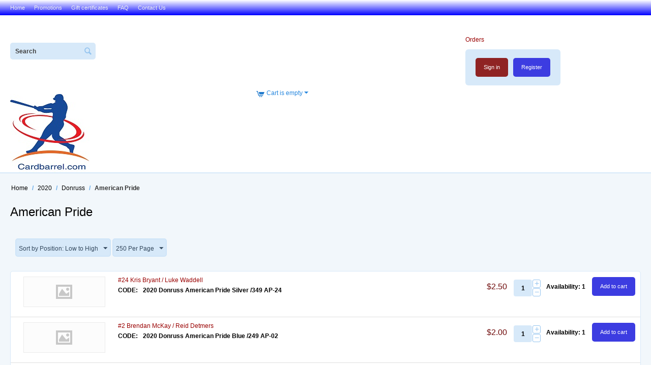

--- FILE ---
content_type: text/html; charset=utf-8
request_url: https://cardbarrel.com/2020/donruss/american-pride/
body_size: 6419
content:

<!DOCTYPE html>
<html 
 lang="en" dir="ltr">
<head>
<title>2020 :: Donruss :: American Pride</title>

<base href="https://cardbarrel.com/" />
<meta http-equiv="Content-Type" content="text/html; charset=utf-8" data-ca-mode="" />
<meta name="viewport" content="initial-scale=1.0, user-scalable=no, width=device-width" />

<meta name="description" content="" />


<meta name="keywords" content="" />

    <link rel="canonical" href="https://cardbarrel.com/2020/donruss/american-pride/" />








    <link href="https://cardbarrel.com/images/logos/0/favicon_0wgf-ov.ico" rel="shortcut icon" type="image/x-icon" />


<link type="text/css" rel="stylesheet" href="https://cardbarrel.com/var/cache/misc/assets/design/themes/responsive/css/standalone.c5e10702e147be8210ac51368008883d1769103984.css" />

<script type="text/javascript" data-no-defer>
(function(i,s,o,g,r,a,m){
    i['GoogleAnalyticsObject']=r;
    i[r]=i[r]||function(){(i[r].q=i[r].q||[]).push(arguments)},i[r].l=1*new Date();
    a=s.createElement(o), m=s.getElementsByTagName(o)[0];
    a.async=1;
    a.src=g;
    m.parentNode.insertBefore(a,m)
})(window,document,'script','//www.google-analytics.com/analytics.js','ga');
ga('create', 'UA-110703372-1', 'auto');
ga('send', 'pageview', '/2020/donruss/american-pride/');
</script>


</head>

<body>
    
                        
        <div class="ty-tygh  " id="tygh_container">

        <div id="ajax_overlay" class="ty-ajax-overlay"></div>
<div id="ajax_loading_box" class="ty-ajax-loading-box"></div>

        <div class="cm-notification-container notification-container">
</div>

        <div class="ty-helper-container" id="tygh_main_container">
            
                 
                
<div class="tygh-top-panel clearfix">
    <div class="container-fluid  top-grid">
                    


    <div class="row-fluid ">                <div class="span8 " >
                <div class=" top-quick-links    ty-float-left">
        
    

        <div class="ty-text-links-wrapper">
        <span id="sw_text_links_186" class="ty-text-links-btn cm-combination visible-phone">
            <i class="ty-icon-short-list"></i>
            <i class="ty-icon-down-micro ty-text-links-btn__arrow"></i>
        </span>
    
        <ul id="text_links_186" class="ty-text-links cm-popup-box ty-text-links_show_inline">
                            <li class="ty-text-links__item ty-level-0">
                    <a class="ty-text-links__a" href="/">Home</a> 
                                    </li>
                            <li class="ty-text-links__item ty-level-0">
                    <a class="ty-text-links__a" href="/Promotions">Promotions</a> 
                                    </li>
                            <li class="ty-text-links__item ty-level-0">
                    <a class="ty-text-links__a" href="https://cardbarrel.com/gift-certificates/">Gift certificates</a> 
                                    </li>
                            <li class="ty-text-links__item ty-level-0">
                    <a class="ty-text-links__a" href="/f.a.q.">FAQ</a> 
                                    </li>
                            <li class="ty-text-links__item ty-level-0">
                    <a class="ty-text-links__a" href="https://cardbarrel.com/contact-us/">Contact Us</a> 
                                    </li>
                    </ul>

        </div>
    
    </div>
        </div>
    </div>
</div>
</div>

<div class="tygh-header clearfix">
    <div class="container-fluid  header-widget-grid">
                    


    <div class="row-fluid ">                <div class="span8 search-widget-block-grid" >
                <div class=" top-search    ty-float-left">
        <div class="ty-search-block">
    <form action="https://cardbarrel.com/" name="search_form" method="get">
        <input type="hidden" name="subcats" value="Y" />
        <input type="hidden" name="pcode_from_q" value="Y" />
        <input type="hidden" name="pshort" value="Y" />
        <input type="hidden" name="pfull" value="Y" />
        <input type="hidden" name="pname" value="Y" />
        <input type="hidden" name="pkeywords" value="Y" />
        <input type="hidden" name="search_performed" value="Y" />

        


        <input type="text" name="q" value="" id="search_input" title="Search" class="ty-search-block__input cm-hint" /><button title="Search" class="ty-search-magnifier" type="submit"><i class="ty-icon-search"></i></button>
<input type="hidden" name="dispatch" value="products.search" />
        
    <input type="hidden" name="security_hash" class="cm-no-hide-input" value="fc166db77e54ba34c8108c39074afd47" /></form>
</div>


    </div>
        </div>
                    


                    <div class="span6 cart-content-grid" >
                <div class=" ty-float-right">
        

<div id="account_info_187">
        <ul class="ty-account-info">
        
                        <li class="ty-account-info__item ty-dropdown-box__item"><a class="ty-account-info__a underlined" href="https://cardbarrel.com/orders/" rel="nofollow">Orders</a></li>
                    

    </ul>

    
    <div class="ty-account-info__buttons buttons-container">
                    <a href="https://cardbarrel.com/login/?return_url=index.php%3Fdispatch%3Dcategories.view%26category_id%3D6133"  data-ca-target-id="login_block187" class="cm-dialog-opener cm-dialog-auto-size ty-btn ty-btn__secondary" rel="nofollow">Sign in</a><a href="https://cardbarrel.com/profiles-add/" rel="nofollow" class="ty-btn ty-btn__primary">Register</a>
                            <div  id="login_block187" class="hidden" title="Sign in">
                    <div class="ty-login-popup">
                        

        <form name="popup187_form" action="https://cardbarrel.com/" method="post">
    <input type="hidden" name="return_url" value="index.php?dispatch=categories.view&amp;category_id=6133" />
    <input type="hidden" name="redirect_url" value="index.php?dispatch=categories.view&amp;category_id=6133" />

                <div class="ty-control-group">
            <label for="login_popup187" class="ty-login__filed-label ty-control-group__label cm-required cm-trim cm-email">Email</label>
            <input type="text" id="login_popup187" name="user_login" size="30" value="" class="ty-login__input cm-focus" />
        </div>

        <div class="ty-control-group ty-password-forgot">
            <label for="psw_popup187" class="ty-login__filed-label ty-control-group__label ty-password-forgot__label cm-required">Password</label><a href="https://cardbarrel.com/index.php?dispatch=auth.recover_password" class="ty-password-forgot__a"  tabindex="5">Forgot your password?</a>
            <input type="password" id="psw_popup187" name="password" size="30" value="" class="ty-login__input" maxlength="32" />
        </div>

                    <div class="ty-login-reglink ty-center">
                <a class="ty-login-reglink__a" href="https://cardbarrel.com/profiles-add/" rel="nofollow">Register for a new account</a>
            </div>
        
        

        
        
            <div class="buttons-container clearfix">
                <div class="ty-float-right">
                        
 
    <button  class="ty-btn__login ty-btn__secondary ty-btn" type="submit" name="dispatch[auth.login]" >Sign in</button>


                </div>
                <div class="ty-login__remember-me">
                    <label for="remember_me_popup187" class="ty-login__remember-me-label"><input class="checkbox" type="checkbox" name="remember_me" id="remember_me_popup187" value="Y" />Remember me</label>
                </div>
            </div>
        

    <input type="hidden" name="security_hash" class="cm-no-hide-input" value="fc166db77e54ba34c8108c39074afd47" /></form>


                    </div>
                </div>
                        </div>
<!--account_info_187--></div>

    </div>
        </div>
    </div>                


    <div class="row-fluid ">                <div class="span6 top-menu-grid" >
                <div class="    ty-float-left">
        <div class="ty-logo-container">
    <a href="https://cardbarrel.com/" title="">
        <img src="https://cardbarrel.com/images/logos/0/logo_sikf-0w.jpg" width="157" height="154" alt="" class="ty-logo-container__image" />
    </a>
</div>
    </div>
        </div>
                    


                    <div class="span6 " >
                <div class="ty-dropdown-box" id="cart_status_185">
         <div id="sw_dropdown_185" class="ty-dropdown-box__title cm-combination">
        <a href="https://cardbarrel.com/cart/">
            
                                    <i class="ty-minicart__icon ty-icon-cart empty"></i>
                    <span class="ty-minicart-title empty-cart ty-hand">Cart is empty</span>
                    <i class="ty-icon-down-micro"></i>
                            

        </a>
        </div>
        <div id="dropdown_185" class="cm-popup-box ty-dropdown-box__content hidden">
            
                <div class="cm-cart-content  cm-cart-content-delete">
                        <div class="ty-cart-items">
                                                            <div class="ty-cart-items__empty ty-center">Cart is empty</div>
                                                    </div>

                                                <div class="cm-cart-buttons ty-cart-content__buttons buttons-container hidden">
                            <div class="ty-float-left">
                                <a href="https://cardbarrel.com/cart/" rel="nofollow" class="ty-btn ty-btn__secondary">View cart</a>
                            </div>
                                                        <div class="ty-float-right">
                                <a href="https://cardbarrel.com/checkout/" rel="nofollow" class="ty-btn ty-btn__primary">Checkout</a>
                            </div>
                                                    </div>
                        
                </div>
            

        </div>
    <!--cart_status_185--></div>
        </div>
    </div>                



</div>
</div>

<div class="tygh-content clearfix">
    <div class="container-fluid  content-grid">
                    


    <div class="row-fluid ">                <div class="span16 breadcrumbs-grid" >
                <div id="breadcrumbs_10">

    <div class="ty-breadcrumbs clearfix">
        <a href="https://cardbarrel.com/" class="ty-breadcrumbs__a">Home</a><span class="ty-breadcrumbs__slash">/</span><a href="https://cardbarrel.com/2020/" class="ty-breadcrumbs__a">2020</a><span class="ty-breadcrumbs__slash">/</span><a href="https://cardbarrel.com/2020/donruss/" class="ty-breadcrumbs__a">Donruss</a><span class="ty-breadcrumbs__slash">/</span><span class="ty-breadcrumbs__current">American Pride</span>
    </div>
<!--breadcrumbs_10--></div>
        </div>
    </div>                


                


    <div class="row-fluid ">                <div class="span16 main-content-grid" >
                <div class="ty-mainbox-container clearfix">
                    
                <h1 class="ty-mainbox-title">
                    
                                            <span >American Pride</span>
                                        

                </h1>
            
    
                <div class="ty-mainbox-body">
<div id="category_products_11">



    
    

    <!-- Inline script moved to the bottom of the page -->

            
    <div class="ty-pagination-container cm-pagination-container" id="pagination_contents">

    
    

    
    
            <div class="ty-sort-container">
    

    

    <div class="ty-sort-dropdown">
    <a id="sw_elm_sort_fields" class="ty-sort-dropdown__wrapper cm-combination">Sort by Position: Low to High<i class="ty-sort-dropdown__icon ty-icon-down-micro"></i></a>
    <ul id="elm_sort_fields" class="ty-sort-dropdown__content cm-popup-box hidden">
                                                                                                                                                                                                                                                                                                                                                                                                                                                                                                                                                                                                                                                                                                                                                                                                                        <li class="sort-by-position-desc ty-sort-dropdown__content-item">
                        <a class="cm-ajax ty-sort-dropdown__content-item-a" data-ca-target-id="pagination_contents" href="https://cardbarrel.com/2020/donruss/american-pride/?sort_by=position&amp;sort_order=desc" rel="nofollow">Sort by Position: High to Low</a>
                    </li>
                                                                                                                                                                                                                                                                                                                                                                                                                                                                                                                                                                <li class="sort-by-price-asc ty-sort-dropdown__content-item">
                        <a class="cm-ajax ty-sort-dropdown__content-item-a" data-ca-target-id="pagination_contents" href="https://cardbarrel.com/2020/donruss/american-pride/?sort_by=price&amp;sort_order=asc" rel="nofollow">Sort by Price: Low to High</a>
                    </li>
                                                                                                                                                <li class="sort-by-price-desc ty-sort-dropdown__content-item">
                        <a class="cm-ajax ty-sort-dropdown__content-item-a" data-ca-target-id="pagination_contents" href="https://cardbarrel.com/2020/donruss/american-pride/?sort_by=price&amp;sort_order=desc" rel="nofollow">Sort by Price: High to Low</a>
                    </li>
                                                                                                                                                                                                                                                                                                                                                                                                                                                                                                                                                                                                                                                                                                                                                                                                                                                                                                                                                                                                            </ul>
</div>


<div class="ty-sort-dropdown">
<a id="sw_elm_pagination_steps" class="ty-sort-dropdown__wrapper cm-combination">250 Per Page<i class="ty-sort-dropdown__icon ty-icon-down-micro"></i></a>
    <ul id="elm_pagination_steps" class="ty-sort-dropdown__content cm-popup-box hidden">
                            <li class="ty-sort-dropdown__content-item">
                <a class="cm-ajax ty-sort-dropdown__content-item-a" href="https://cardbarrel.com/2020/donruss/american-pride/?items_per_page=12" data-ca-target-id="pagination_contents" rel="nofollow">12 Per Page</a>
            </li>
                                    <li class="ty-sort-dropdown__content-item">
                <a class="cm-ajax ty-sort-dropdown__content-item-a" href="https://cardbarrel.com/2020/donruss/american-pride/?items_per_page=24" data-ca-target-id="pagination_contents" rel="nofollow">24 Per Page</a>
            </li>
                                    <li class="ty-sort-dropdown__content-item">
                <a class="cm-ajax ty-sort-dropdown__content-item-a" href="https://cardbarrel.com/2020/donruss/american-pride/?items_per_page=48" data-ca-target-id="pagination_contents" rel="nofollow">48 Per Page</a>
            </li>
                                    <li class="ty-sort-dropdown__content-item">
                <a class="cm-ajax ty-sort-dropdown__content-item-a" href="https://cardbarrel.com/2020/donruss/american-pride/?items_per_page=96" data-ca-target-id="pagination_contents" rel="nofollow">96 Per Page</a>
            </li>
                                    </ul>
</div>
</div>
    
        
    <div class="ty-compact-list">
                                                
    
    






























            
                <div class="ty-compact-list__item">
                    <form class="cm-ajax cm-ajax-full-render" action="https://cardbarrel.com/" method="post" name="short_list_form">
                        <input type="hidden" name="result_ids" value="cart_status*,wish_list*" />
                        <input type="hidden" name="redirect_url" value="index.php?dispatch=categories.view&amp;category_id=6133" />
                        <div class="ty-compact-list__content">
                            <div class="ty-compact-list__image">
                                <a href="https://cardbarrel.com/2020/donruss/american-pride/24-kris-bryant-luke-waddell/">
                                    <span class="ty-no-image" style="height: 60px; width: 60px; "><i class="ty-no-image__icon ty-icon-image" title="No image"></i></span>
                                </a>
                                                                    
                            </div>
                            
                            <div class="ty-compact-list__title">
                                
            <a href="https://cardbarrel.com/2020/donruss/american-pride/24-kris-bryant-luke-waddell/" class="product-title" title="#24 Kris Bryant / Luke Waddell" >#24 Kris Bryant / Luke Waddell</a>    



                                                                            <div class="ty-control-group ty-sku-item cm-hidden-wrapper" id="sku_update_764941">
            <input type="hidden" name="appearance[show_sku]" value="1" />
            <label class="ty-control-group__label" id="sku_764941">CODE:</label>
            <span class="ty-control-group__item cm-reload-764941" id="product_code_764941">2020 Donruss American Pride  Silver /349 AP-24<!--product_code_764941--></span>
        </div>
    

                            </div>

                            <div class="ty-compact-list__controls">
                                <div class="ty-compact-list__price">
                                                                                                                            <span class="cm-reload-764941" id="old_price_update_764941">
            
                        

        <!--old_price_update_764941--></span>
    
                                    
                                                                            <span class="cm-reload-764941 ty-price-update" id="price_update_764941">
        <input type="hidden" name="appearance[show_price_values]" value="1" />
        <input type="hidden" name="appearance[show_price]" value="1" />
                                
                                    <span class="ty-price" id="line_discounted_price_764941"><bdi><span class="ty-price-num">$</span><span id="sec_discounted_price_764941" class="ty-price-num">2.50</span></bdi></span>
                            

                        <!--price_update_764941--></span>


                                                                            
                                </div>

                                                                                                            

                                                                            
        <div class="cm-reload-764941" id="qty_update_764941">
        <input type="hidden" name="appearance[show_qty]" value="1" />
        <input type="hidden" name="appearance[capture_options_vs_qty]" value="" />
                            
                    <div class="ty-qty clearfix changer" id="qty_764941">
                                                <div class="ty-center ty-value-changer cm-value-changer">
                                            <a class="cm-increase ty-value-changer__increase">&#43;</a>
                                        <input  type="text" size="5" class="ty-value-changer__input cm-amount" id="qty_count_764941" name="product_data[764941][amount]" value="1" data-ca-min-qty="1" />
                                            <a class="cm-decrease ty-value-changer__decrease">&minus;</a>
                                    </div>
                            </div>
                            <!--qty_update_764941--></div>
    



<div class="amount">Availability:&nbsp;1</div>

                                
                                                                                                        <div class="cm-reload-764941 " id="add_to_cart_update_764941">
<input type="hidden" name="appearance[show_add_to_cart]" value="1" />
<input type="hidden" name="appearance[show_list_buttons]" value="" />
<input type="hidden" name="appearance[but_role]" value="action" />
<input type="hidden" name="appearance[quick_view]" value="" />


                        
 
    <button id="button_cart_764941" class="ty-btn__primary ty-btn__big ty-btn__add-to-cart cm-form-dialog-closer ty-btn" type="submit" name="dispatch[checkout.add..764941]" >Add to cart</button>


    




<!--add_to_cart_update_764941--></div>

                                                            </div>
                        </div>
                    <input type="hidden" name="security_hash" class="cm-no-hide-input" value="fc166db77e54ba34c8108c39074afd47" /></form>
                </div>
            

                                                
    
    






























            
                <div class="ty-compact-list__item">
                    <form class="cm-ajax cm-ajax-full-render" action="https://cardbarrel.com/" method="post" name="short_list_form">
                        <input type="hidden" name="result_ids" value="cart_status*,wish_list*" />
                        <input type="hidden" name="redirect_url" value="index.php?dispatch=categories.view&amp;category_id=6133" />
                        <div class="ty-compact-list__content">
                            <div class="ty-compact-list__image">
                                <a href="https://cardbarrel.com/2020/donruss/american-pride/2-brendan-mckay-reid-detmers/">
                                    <span class="ty-no-image" style="height: 60px; width: 60px; "><i class="ty-no-image__icon ty-icon-image" title="No image"></i></span>
                                </a>
                                                                    
                            </div>
                            
                            <div class="ty-compact-list__title">
                                
            <a href="https://cardbarrel.com/2020/donruss/american-pride/2-brendan-mckay-reid-detmers/" class="product-title" title="#2 Brendan McKay / Reid Detmers" >#2 Brendan McKay / Reid Detmers</a>    



                                                                            <div class="ty-control-group ty-sku-item cm-hidden-wrapper" id="sku_update_764945">
            <input type="hidden" name="appearance[show_sku]" value="1" />
            <label class="ty-control-group__label" id="sku_764945">CODE:</label>
            <span class="ty-control-group__item cm-reload-764945" id="product_code_764945">2020 Donruss American Pride  Blue /249 AP-02<!--product_code_764945--></span>
        </div>
    

                            </div>

                            <div class="ty-compact-list__controls">
                                <div class="ty-compact-list__price">
                                                                                                                            <span class="cm-reload-764945" id="old_price_update_764945">
            
                        

        <!--old_price_update_764945--></span>
    
                                    
                                                                            <span class="cm-reload-764945 ty-price-update" id="price_update_764945">
        <input type="hidden" name="appearance[show_price_values]" value="1" />
        <input type="hidden" name="appearance[show_price]" value="1" />
                                
                                    <span class="ty-price" id="line_discounted_price_764945"><bdi><span class="ty-price-num">$</span><span id="sec_discounted_price_764945" class="ty-price-num">2.00</span></bdi></span>
                            

                        <!--price_update_764945--></span>


                                                                            
                                </div>

                                                                                                            

                                                                            
        <div class="cm-reload-764945" id="qty_update_764945">
        <input type="hidden" name="appearance[show_qty]" value="1" />
        <input type="hidden" name="appearance[capture_options_vs_qty]" value="" />
                            
                    <div class="ty-qty clearfix changer" id="qty_764945">
                                                <div class="ty-center ty-value-changer cm-value-changer">
                                            <a class="cm-increase ty-value-changer__increase">&#43;</a>
                                        <input  type="text" size="5" class="ty-value-changer__input cm-amount" id="qty_count_764945" name="product_data[764945][amount]" value="1" data-ca-min-qty="1" />
                                            <a class="cm-decrease ty-value-changer__decrease">&minus;</a>
                                    </div>
                            </div>
                            <!--qty_update_764945--></div>
    



<div class="amount">Availability:&nbsp;1</div>

                                
                                                                                                        <div class="cm-reload-764945 " id="add_to_cart_update_764945">
<input type="hidden" name="appearance[show_add_to_cart]" value="1" />
<input type="hidden" name="appearance[show_list_buttons]" value="" />
<input type="hidden" name="appearance[but_role]" value="action" />
<input type="hidden" name="appearance[quick_view]" value="" />


                        
 
    <button id="button_cart_764945" class="ty-btn__primary ty-btn__big ty-btn__add-to-cart cm-form-dialog-closer ty-btn" type="submit" name="dispatch[checkout.add..764945]" >Add to cart</button>


    




<!--add_to_cart_update_764945--></div>

                                                            </div>
                        </div>
                    <input type="hidden" name="security_hash" class="cm-no-hide-input" value="fc166db77e54ba34c8108c39074afd47" /></form>
                </div>
            

                                                
    
    






























            
                <div class="ty-compact-list__item">
                    <form class="cm-ajax cm-ajax-full-render" action="https://cardbarrel.com/" method="post" name="short_list_form">
                        <input type="hidden" name="result_ids" value="cart_status*,wish_list*" />
                        <input type="hidden" name="redirect_url" value="index.php?dispatch=categories.view&amp;category_id=6133" />
                        <div class="ty-compact-list__content">
                            <div class="ty-compact-list__image">
                                <a href="https://cardbarrel.com/2020/donruss/american-pride/25-a.j.-puk-chris-mcmahon/">
                                    <span class="ty-no-image" style="height: 60px; width: 60px; "><i class="ty-no-image__icon ty-icon-image" title="No image"></i></span>
                                </a>
                                                                    
                            </div>
                            
                            <div class="ty-compact-list__title">
                                
            <a href="https://cardbarrel.com/2020/donruss/american-pride/25-a.j.-puk-chris-mcmahon/" class="product-title" title="#25 A.J. Puk / Chris McMahon" >#25 A.J. Puk / Chris McMahon</a>    



                                                                            <div class="ty-control-group ty-sku-item cm-hidden-wrapper" id="sku_update_764968">
            <input type="hidden" name="appearance[show_sku]" value="1" />
            <label class="ty-control-group__label" id="sku_764968">CODE:</label>
            <span class="ty-control-group__item cm-reload-764968" id="product_code_764968">2020 Donruss American Pride  Blue /249 AP-25<!--product_code_764968--></span>
        </div>
    

                            </div>

                            <div class="ty-compact-list__controls">
                                <div class="ty-compact-list__price">
                                                                                                                            <span class="cm-reload-764968" id="old_price_update_764968">
            
                        

        <!--old_price_update_764968--></span>
    
                                    
                                                                            <span class="cm-reload-764968 ty-price-update" id="price_update_764968">
        <input type="hidden" name="appearance[show_price_values]" value="1" />
        <input type="hidden" name="appearance[show_price]" value="1" />
                                
                                    <span class="ty-price" id="line_discounted_price_764968"><bdi><span class="ty-price-num">$</span><span id="sec_discounted_price_764968" class="ty-price-num">3.00</span></bdi></span>
                            

                        <!--price_update_764968--></span>


                                                                            
                                </div>

                                                                                                            

                                                                            
        <div class="cm-reload-764968" id="qty_update_764968">
        <input type="hidden" name="appearance[show_qty]" value="1" />
        <input type="hidden" name="appearance[capture_options_vs_qty]" value="" />
                            
                    <div class="ty-qty clearfix changer" id="qty_764968">
                                                <div class="ty-center ty-value-changer cm-value-changer">
                                            <a class="cm-increase ty-value-changer__increase">&#43;</a>
                                        <input  type="text" size="5" class="ty-value-changer__input cm-amount" id="qty_count_764968" name="product_data[764968][amount]" value="1" data-ca-min-qty="1" />
                                            <a class="cm-decrease ty-value-changer__decrease">&minus;</a>
                                    </div>
                            </div>
                            <!--qty_update_764968--></div>
    



<div class="amount">Availability:&nbsp;1</div>

                                
                                                                                                        <div class="cm-reload-764968 " id="add_to_cart_update_764968">
<input type="hidden" name="appearance[show_add_to_cart]" value="1" />
<input type="hidden" name="appearance[show_list_buttons]" value="" />
<input type="hidden" name="appearance[but_role]" value="action" />
<input type="hidden" name="appearance[quick_view]" value="" />


                        
 
    <button id="button_cart_764968" class="ty-btn__primary ty-btn__big ty-btn__add-to-cart cm-form-dialog-closer ty-btn" type="submit" name="dispatch[checkout.add..764968]" >Add to cart</button>


    




<!--add_to_cart_update_764968--></div>

                                                            </div>
                        </div>
                    <input type="hidden" name="security_hash" class="cm-no-hide-input" value="fc166db77e54ba34c8108c39074afd47" /></form>
                </div>
            

            </div>

    


    <!--pagination_contents--></div>
    



<!--category_products_11--></div>



</div>
    </div>
        </div>
    </div>
</div>
</div>


<div class="tygh-footer clearfix" id="tygh_footer">
    <div class="container-fluid  ty-footer-grid">
                    


    <div class="row-fluid ">                <div class="span16 " >
                <div class=" ty-float-right">
        <div class="ty-wysiwyg-content"  data-ca-live-editor-object-id="0" data-ca-live-editor-object-type=""><div class="ty-social-link-block"><h3 class="ty-social-link__title">Get social</h3>




<div class="ty-social-link twitter">
    <a href="https://twitter.com/cardbarrel"><i class="ty-icon-twitter"></i> Twitter</a>
</div></div>
</div>
    </div>
        </div>
    </div>                


                



</div>
</div>

    
    

            

        <!--tygh_main_container--></div>

        

        <!--tygh_container--></div>

        <script src="//ajax.googleapis.com/ajax/libs/jquery/1.9.1/jquery.min.js" data-no-defer></script>
<script data-no-defer>
    if (!window.jQuery) {
        document.write('<script type="text/javascript" src="https://cardbarrel.com/js/lib/jquery/jquery.min.js?ver=4.6.3.SP1" ><\/script>');
    }
</script>

<script type="text/javascript" src="https://cardbarrel.com/var/cache/misc/assets/js/tygh/scripts-6584148077bb56fec7e3eb332d7613981769103984.js"></script>
<script type="text/javascript">
(function(_, $) {

    _.tr({
        cannot_buy: 'You cannot buy the product with these option variants',
        no_products_selected: 'No products selected',
        error_no_items_selected: 'No items selected! At least one check box must be selected to perform this action.',
        delete_confirmation: 'Are you sure you want to delete the selected items?',
        text_out_of_stock: 'Out of stock',
        items: 'item(s)',
        text_required_group_product: 'Please select a product for the required group [group_name]',
        save: 'Save',
        close: 'Close',
        notice: 'Notice',
        warning: 'Warning',
        error: 'Error',
        empty: 'Empty',
        text_are_you_sure_to_proceed: 'Are you sure you want to proceed?',
        text_invalid_url: 'You have entered an invalid URL',
        error_validator_email: 'The email address in the <b>[field]<\/b> field is invalid.',
        error_validator_phone: 'The phone number in the <b>[field]<\/b> field is invalid. The correct format is (555) 555-55-55 or 55 55 555 5555.',
        error_validator_integer: 'The value of the <b>[field]<\/b> field is invalid. It should be integer.',
        error_validator_multiple: 'The <b>[field]<\/b> field does not contain the selected options.',
        error_validator_password: 'The passwords in the <b>[field2]<\/b> and <b>[field]<\/b> fields do not match.',
        error_validator_required: 'The <b>[field]<\/b> field is mandatory.',
        error_validator_zipcode: 'The ZIP / Postal code in the <b>[field]<\/b> field is incorrect. The correct format is [extra].',
        error_validator_message: 'The value of the <b>[field]<\/b> field is invalid.',
        text_page_loading: 'Loading... Your request is being processed, please wait.',
        error_ajax: 'Oops, something went wrong ([error]). Please try again.',
        text_changes_not_saved: 'Your changes have not been saved.',
        text_data_changed: 'Your changes have not been saved.Press OK to continue, or Cancel to stay on the current page.',
        placing_order: 'Placing the order',
        file_browser: 'File browser',
        browse: 'Browse...',
        more: 'More',
        text_no_products_found: 'No products found',
        cookie_is_disabled: 'For a complete shopping experience, please <a href=\"http://www.wikihow.com/Enable-Cookies-in-Your-Internet-Web-Browser\" target=\"_blank\">set your browser to accept cookies<\/a>',
        insert_image: 'Insert image',
        image_url: 'Image URL'
    });

    $.extend(_, {
        index_script: 'index.php',
        changes_warning: /*'Y'*/'N',
        currencies: {
            'primary': {
                'decimals_separator': '.',
                'thousands_separator': ',',
                'decimals': '2'
            },
            'secondary': {
                'decimals_separator': '.',
                'thousands_separator': ',',
                'decimals': '2',
                'coefficient': '1.00000'
            }
        },
        default_editor: 'redactor',
        default_previewer: 'magnific',
        current_path: '',
        current_location: 'https://cardbarrel.com',
        images_dir: 'https://cardbarrel.com/design/themes/responsive/media/images',
        notice_displaying_time: 1,
        cart_language: 'en',
        language_direction: 'ltr',
        default_language: 'en',
        cart_prices_w_taxes: false,
        theme_name: 'responsive',
        regexp: [],
        current_url: 'https://cardbarrel.com/2020/donruss/american-pride/',
        current_host: 'cardbarrel.com',
        init_context: ''
    });

    
    
        $(document).ready(function(){
            $.runCart('C');
        });

    
            // CSRF form protection key
        _.security_hash = 'fc166db77e54ba34c8108c39074afd47';
    }(Tygh, Tygh.$));
</script>
<script type="text/javascript">
CloudZoom = {
    path: 'https://cardbarrel.com/js/addons/image_zoom'
};
</script>
<script type="text/javascript">
        (function (_, $) {
            _.tr({
                error_validator_recaptcha: 'Please confirm you are not a robot.'
            });

            $.extend(_, {
                recaptcha_settings: {
                    site_key: '6LecpRoUAAAAAL_k0KmzqYZv0-eeYZCXDLlxKU7h',
                    theme: 'light',
                    type: 'image',
                    size: 'normal'
                }
            });
        }(Tygh, Tygh.$));
    </script>


<!-- Inline scripts -->
<script type="text/javascript" src="https://cardbarrel.com/js/tygh/exceptions.js?ver=4.6.3.SP1" ></script>



                    

</body>

</html>
